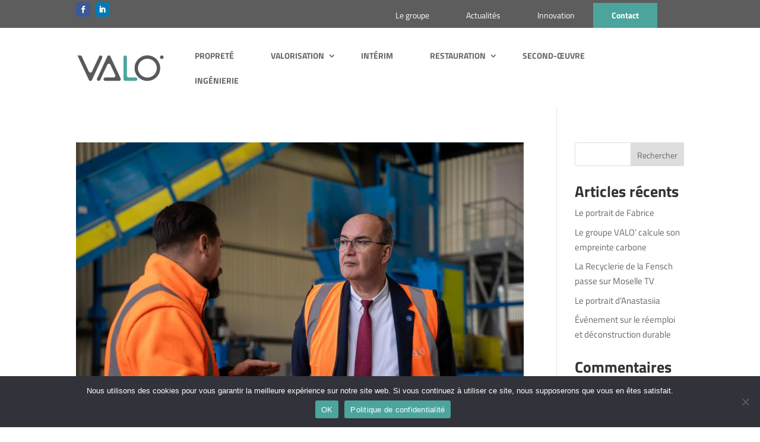

--- FILE ---
content_type: image/svg+xml
request_url: https://www.valo.info/wp-content/uploads/2022/09/Valo-Logo.svg
body_size: 996
content:
<?xml version="1.0" encoding="utf-8"?>
<!-- Generator: Adobe Illustrator 26.5.0, SVG Export Plug-In . SVG Version: 6.00 Build 0)  -->
<svg version="1.1" id="Calque_1" xmlns="http://www.w3.org/2000/svg" xmlns:xlink="http://www.w3.org/1999/xlink" x="0px" y="0px"
	 viewBox="0 0 322.9 102.4" style="enable-background:new 0 0 322.9 102.4;" xml:space="preserve">
<style type="text/css">
	.st0{fill:#58595B;}
	.st1{fill:#4BA59D;}
</style>
<g>
	<g>
		<path class="st0" d="M161.9,89.1l0-0.1l-1.8-3.8l-34-73.4l-0.9-2c-0.2-0.6-0.4-1.2-0.8-1.7c-1.1-1.7-3-2.7-5.2-2.7
			c-2.2,0-4.1,1.1-5.2,2.7c-0.4,0.5-0.6,1.1-0.8,1.7l-0.9,2l-34,73.4L77,87.6c-0.6,0.7-1,1.6-1.2,2.6c-0.1,0.4-0.1,0.8-0.1,1.3
			c0,3.5,2.9,6.4,6.4,6.4l0,0c0,0,0,0,0,0c2.6,0,4.9-1.6,5.9-3.9l0-0.1l4-8.7l0,0L113,40l1-2.1c1.1-1.6,3-2.6,5.1-2.6
			c2.1,0,4,1,5.1,2.6l1,2.1l16.5,35.5l0.8,1.7c0.2,0.6,0.3,1.2,0.3,1.9c0,3.1-2.3,5.7-5.2,6.2h-2.2h-29.2H106l0,0
			c-3.4,0.1-6.2,2.9-6.2,6.3c0,1.5,0.5,2.9,1.4,3.9c1.2,1.4,2.9,2.4,4.9,2.4l0,0l0,0l45.9,0h4c3.5,0,6.3-2.8,6.3-6.3
			C162.4,90.7,162.2,89.9,161.9,89.1z"/>
		<path class="st0" d="M89.3,5.4C89.3,5.4,89.2,5.4,89.3,5.4L89.3,5.4c-2.4,0-4.5,1.4-5.5,3.3l-0.4,0.8l-3.9,8.5L58.2,63.7
			c-0.1,0.3-0.2,0.5-0.4,0.8c-1.1,2-3.1,3.3-5.5,3.3c-2.4,0-4.5-1.4-5.5-3.3c-0.1-0.3-0.3-0.5-0.4-0.8L25.3,18.1l-3.9-8.5L21,8.8
			c-1.1-2-3.1-3.3-5.5-3.3H5.5l5.9,12.6l34,73.4l1,2.2c0.2,0.5,0.4,0.9,0.6,1.4c1.1,1.8,3.1,3,5.3,3c2.3,0,4.2-1.2,5.3-3
			c0.3-0.4,0.5-0.9,0.6-1.4l1-2.2l34-73.4l1.7-3.9c0.3-0.8,0.5-1.6,0.5-2.5C95.6,8.3,92.7,5.4,89.3,5.4z"/>
		<g>
			<path class="st1" d="M216.2,85.3l-25.3,0l0,0c-0.1,0-0.3,0-0.4,0c-3.1-0.2-5.5-2.6-5.8-5.7c0-0.2-0.1-0.4-0.1-0.6l0.1,0.1v-0.1
				V11.6c0-3.5-2.8-6.3-6.3-6.3s-6.3,2.8-6.3,6.3v79.9c0,3.5,2.8,6.3,6.3,6.3l0,0l0,0l37.9,0h0h0c3.5,0,6.3-2.8,6.3-6.3
				C222.5,88.1,219.6,85.3,216.2,85.3z"/>
			<path class="st1" d="M190.9,85.3L190.9,85.3l-0.4,0C190.6,85.3,190.7,85.3,190.9,85.3z"/>
			<path class="st1" d="M184.6,79.6V79l-0.1-0.1C184.5,79.2,184.6,79.4,184.6,79.6z"/>
		</g>
		<path class="st0" d="M258.8,98c-25.6,0-46.5-20.9-46.5-46.5S233.1,5,258.8,5c25.6,0,46.5,20.9,46.5,46.5S284.4,98,258.8,98z
			 M258.8,17.2c-18.9,0-34.3,15.4-34.3,34.3s15.4,34.3,34.3,34.3c18.9,0,34.3-15.4,34.3-34.3S277.7,17.2,258.8,17.2z"/>
	</g>
	<circle class="st0" cx="311.1" cy="11.7" r="6.3"/>
</g>
</svg>
